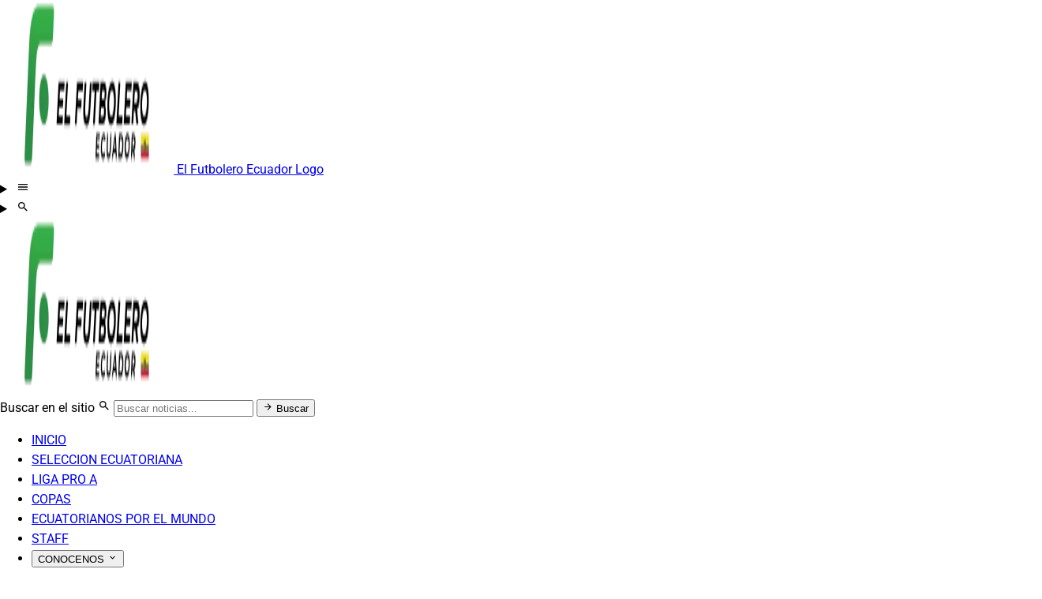

--- FILE ---
content_type: text/html
request_url: https://www.elfutbolero.com.ec/~partytown/partytown-sandbox-sw.html?1764389634811
body_size: -67
content:
<!DOCTYPE html><html><head><meta charset="utf-8"><script type="module">/* Partytown 0.11.2 - MIT QwikDev */
(e=>{const t=()=>{},r=e=>e.length,n=e=>{var t,r,n;try{const r=null===(t=null==e?void 0:e.constructor)||void 0===t?void 0:t.name;if(r)return r}catch(e){}try{const t=null===(n=null===(r=null==e?void 0:e.__zone_symbol__originalInstance)||void 0===r?void 0:r.constructor)||void 0===n?void 0:n.name;if(t)return t}catch(e){}return""},i=(e,t)=>e.startsWith(t),o=e=>!(i(e,"webkit")||i(e,"toJSON")||i(e,"constructor")||i(e,"toString")||i(e,"_")),s=e=>11===e.nodeType&&e.host?"#s":e.nodeName,a=()=>Math.round(Math.random()*Number.MAX_SAFE_INTEGER).toString(36),c={Anchor:"a",DList:"dl",Image:"img",OList:"ol",Paragraph:"p",Quote:"q",TableCaption:"caption",TableCell:"td",TableCol:"colgroup",TableRow:"tr",TableSection:"tbody",UList:"ul"},l={Graphics:"g",SVG:"svg"},u={preserveBehavior:!1},d=Object.freeze((e=>{const t=new Set;let r=[];do{Object.getOwnPropertyNames(r).forEach((e=>{"function"==typeof r[e]&&t.add(e)}))}while((r=Object.getPrototypeOf(r))!==Object.prototype);return Array.from(t)})()),p=Symbol(),m=Symbol(),h=new Map,g=new Map,f={},y=new WeakMap;var v,S,b,w,$,I,N,E,T;!function(e){e[e.MainDataRequestFromWorker=0]="MainDataRequestFromWorker",e[e.MainDataResponseToWorker=1]="MainDataResponseToWorker",e[e.MainInterfacesRequestFromWorker=2]="MainInterfacesRequestFromWorker",e[e.MainInterfacesResponseToWorker=3]="MainInterfacesResponseToWorker",e[e.InitializedWebWorker=4]="InitializedWebWorker",e[e.InitializeEnvironment=5]="InitializeEnvironment",e[e.InitializedEnvironmentScript=6]="InitializedEnvironmentScript",e[e.InitializeNextScript=7]="InitializeNextScript",e[e.InitializedScripts=8]="InitializedScripts",e[e.RefHandlerCallback=9]="RefHandlerCallback",e[e.ForwardMainTrigger=10]="ForwardMainTrigger",e[e.ForwardWorkerAccessRequest=11]="ForwardWorkerAccessRequest",e[e.AsyncAccessRequest=12]="AsyncAccessRequest",e[e.LocationUpdate=13]="LocationUpdate",e[e.DocumentVisibilityState=14]="DocumentVisibilityState",e[e.CustomElementCallback=15]="CustomElementCallback"}(v||(v={})),function(e){e[e.PushState=0]="PushState",e[e.ReplaceState=1]="ReplaceState",e[e.PopState=2]="PopState",e[e.HashChange=3]="HashChange"}(S||(S={})),function(e){e[e.Window=0]="Window",e[e.Element=1]="Element",e[e.AttributeNode=2]="AttributeNode",e[e.TextNode=3]="TextNode",e[e.CDataSectionNode=4]="CDataSectionNode",e[e.Function=5]="Function",e[e.Property=6]="Property",e[e.ProcessingInstructionNode=7]="ProcessingInstructionNode",e[e.CommentNode=8]="CommentNode",e[e.Document=9]="Document",e[e.DocumentTypeNode=10]="DocumentTypeNode",e[e.DocumentFragmentNode=11]="DocumentFragmentNode",e[e.EnvGlobalConstructor=12]="EnvGlobalConstructor"}(b||(b={})),function(e){e.document="d",e.documentElement="e",e.head="h",e.body="b"}(w||(w={})),function(e){e[e.SetValue=0]="SetValue",e[e.GlobalConstructor=1]="GlobalConstructor"}($||($={})),function(e){e[e.Primitive=0]="Primitive",e[e.Array=1]="Array",e[e.Object=2]="Object",e[e.Instance=3]="Instance",e[e.Ref=4]="Ref",e[e.Event=5]="Event",e[e.Function=6]="Function",e[e.NodeList=7]="NodeList",e[e.ArrayBuffer=8]="ArrayBuffer",e[e.ArrayBufferView=9]="ArrayBufferView",e[e.Attr=10]="Attr",e[e.CSSRule=11]="CSSRule",e[e.CSSRuleList=12]="CSSRuleList",e[e.CSSStyleDeclaration=13]="CSSStyleDeclaration",e[e.Error=14]="Error"}(I||(I={})),function(e){e.Body="BODY",e.Comment="#comment",e.Document="#document",e.DocumentElement="HTML",e.DocumentTypeNode="html",e.DocumentFragment="#document-fragment",e.IFrame="IFRAME",e.Head="HEAD",e.Script="SCRIPT",e.Text="#text"}(N||(N={})),function(e){e.errorHandlers="error",e.loadHandlers="load",e[e.src=0]="src",e[e.loadErrorStatus=1]="loadErrorStatus",e[e.cssRules=2]="cssRules",e[e.innerHTML=3]="innerHTML",e[e.url=4]="url",e[e.type=5]="type"}(E||(E={})),function(e){e[e.Blocking=1]="Blocking",e[e.NonBlocking=2]="NonBlocking",e[e.NonBlockingNoSideEffect=3]="NonBlockingNoSideEffect"}(T||(T={}));const C=(e,t)=>{if(e)return(t=y.get(e))||(t=e[p])||k(e,t=a()),t},R=(e,t,r,n,i)=>{if((r=f[e])&&r.U){if(e===t)return r.U;if(n=r.U.document,(i=t.split(".").pop())===w.document)return n;if(i===w.documentElement)return n.documentElement;if(i===w.head)return n.head;if(i===w.body)return n.body}return h.get(t)},k=(e,t,r)=>{e&&(h.set(t,e),e[p]=t,e[m]=r=Date.now(),r>M+5e3&&(h.forEach(((e,t)=>{e[m]<M&&e.nodeType&&!e.isConnected&&h.delete(t)})),M=r))};let M=0;const x=e.parent,A=document.implementation.createHTMLDocument(),L=x.partytown||{},P=(L.lib||"/~partytown/")+"",B=(e,t,r)=>{const n=((e,t)=>{return r=e,n={value:t},Object.defineProperty(r,"name",{...n,configurable:!0});var r,n})(class extends f[e].U.HTMLElement{},r[0]);return"connectedCallback,disconnectedCallback,attributeChangedCallback,adoptedCallback".split(",").map((r=>n.prototype[r]=function(...n){t.postMessage([v.CustomElementCallback,e,C(this),r,n])})),n.observedAttributes=r[1],n},H=(e,t,r,o,a,c)=>void 0!==t&&(o=typeof t)?"string"===o||"number"===o||"boolean"===o||null==t?[I.Primitive,t]:"function"===o?[I.Function]:(r=r||new Set)&&Array.isArray(t)?r.has(t)?[I.Array,[]]:r.add(t)&&[I.Array,t.map((t=>H(e,t,r)))]:"object"===o?F(t)?[I.Error,{name:t.name,message:t.message,stack:t.stack}]:""===(a=n(t))?[I.Object,{}]:"Window"===a?[I.Instance,[e,e]]:"HTMLCollection"===a||"NodeList"===a?[I.NodeList,Array.from(t).map((t=>H(e,t,r)[1]))]:a.endsWith("Event")?[I.Event,D(e,t,r)]:"CSSRuleList"===a?[I.CSSRuleList,Array.from(t).map(O)]:i(a,"CSS")&&a.endsWith("Rule")?[I.CSSRule,O(t)]:"CSSStyleDeclaration"===a?[I.CSSStyleDeclaration,D(e,t,r)]:"Attr"===a?[I.Attr,[t.name,t.value]]:t.nodeType?[I.Instance,[e,C(t),s(t),c]]:[I.Object,D(e,t,r,!0,!0)]:void 0:t,D=(e,t,r,i,s,a,c,l)=>{if(a={},!r.has(t))for(c in r.add(t),t)o(c)&&(l="path"===c&&n(t).endsWith("Event")?t.composedPath():t[c],(i||"function"!=typeof l)&&(s||""!==l)&&(a[c]=H(e,l,r)));return a},O=e=>{let t,r={};for(t in e)q.includes(t)&&(r[t]=String(e[t]));return r};let W=null;const F=t=>{var r;return W=(null===(r=e.top)||void 0===r?void 0:r.Error)||W,t instanceof W},U=(t,r,n,i)=>r?(n=r[0],i=r[1],n===I.Primitive?i:n===I.Ref?j(t,i):n===I.Array?i.map((e=>U(t,e))):n===I.Instance?R(i[0],i[1]):n===I.Event?V(z(t,i)):n===I.Object?z(t,i):n===I.ArrayBuffer?i:n===I.ArrayBufferView?new e[r[2]](i):void 0):void 0,j=(e,{V:t,w:r,L:n},i)=>((i=g.get(n))||(i=function(...i){e.postMessage([v.RefHandlerCallback,{V:t,w:r,L:n,R:H(t,this),b:H(t,i)}])},g.set(n,i)),i),V=e=>new("detail"in e?CustomEvent:Event)(e.type,e),z=(e,t,r,n)=>{for(n in r={},t)r[n]=U(e,t[n]);return r},q="cssText,selectorText,href,media,namespaceURI,prefix,name,conditionText".split(","),_=async(e,t)=>{let n,i,o,s,a,c,l={F:t.F},u=r(t.Q),d=0;for(;d<u;d++)try{c=d===u-1,n=t.Q[d],i=n.V,o=n.a,!f[i]&&i.startsWith("f_")&&await new Promise((e=>{let t=0,r=()=>{f[i]||t++>1e3?e():requestAnimationFrame(r)};r()})),o[0]===$.GlobalConstructor&&o[1]in f[i].U?k(new f[i].U[o[1]](...U(e,o[2])),n.w):(s=R(i,n.w),s?(a=J(e,i,s,o,c,n.r),n.d&&("string"==typeof n.d?k(a,n.d):f[n.d.V]={V:n.d.V,U:{document:a}}),"object"==typeof(p=a)&&p&&p.then&&(a=await a,c&&(l.z=!0)),c&&(l.M=H(i,a,void 0,void 0,void 0,n.w))):l.p=n.w+" not found")}catch(e){c?l.p=String(e.stack||e):console.error(e)}var p;return l},J=(e,t,i,o,s,a)=>{let c,l,u,d,p,m=0,h=r(o);for(;m<h;m++){l=o[m],c=o[m+1],u=o[m-1];try{if(!Array.isArray(c))if("string"==typeof l||"number"==typeof l){if(m+1===h&&a)return p={},a.map((e=>p[e]=i[e])),p;i=i[l]}else{if(c===$.SetValue)return void(i[u]=U(e,l));if("function"==typeof i[u]&&(d=U(e,l),"define"===u&&"CustomElementRegistry"===n(i)&&(d[1]=B(t,e,d[1])),"insertRule"===u&&d[1]>r(i.cssRules)&&(d[1]=r(i.cssRules)),i=i[u].apply(i,d),"play"===u))return Promise.resolve()}}catch(e){if(s)throw e;console.debug(e)}}return i},G=(e,t)=>{let n,i,o,s=t.V,a=t.U,c=a.document,l='script[type="text/partytown"]:not([data-ptid]):not([data-pterror])',p=l+":not([async]):not([defer])";c&&c.body?(n=c.querySelector(p),n||(n=c.querySelector(l)),n?(n.dataset.ptid=i=C(n,s),o={V:s,w:i},n.src?(o.S=n.src,o.H=n.dataset.ptsrc||n.src):o.j=n.innerHTML,e.postMessage([v.InitializeNextScript,o])):(t.x||(t.x=1,((e,t,n)=>{let i,o,s=n._ptf,a=(n.partytown||{}).forward||[],c=(r,n)=>e.postMessage([v.ForwardMainTrigger,{V:t,q:r,b:H(t,Array.from(n))}]);if(n._ptf=void 0,a.map((e=>{const[t,{preserveBehavior:i}]=(e=>{if("string"==typeof e)return[e,u];const[t,r=u]=e;return[t,{...u,...r}]})(e);o=n,t.split(".").map(((e,t,s)=>{var a;o=o[s[t]]=t+1<r(s)?o[s[t]]||(a=s[t+1],d.includes(a)?[]:{}):(()=>{let e=null;if(i){const{methodOrProperty:t,thisObject:r}=((e,t)=>{let r=e;for(let e=0;e<t.length-1;e+=1)r=r[t[e]];return{thisObject:r,methodOrProperty:t.length>0?r[t[t.length-1]]:void 0}})(n,s);"function"==typeof t&&(e=(...e)=>t.apply(r,...e))}return(...t)=>{let r;return e&&(r=e(t)),c(s,t),r}})()}))})),s)for(i=0;i<r(s);i+=2)c(s[i],s[i+1])})(e,s,a),c.dispatchEvent(new CustomEvent("pt0"))),e.postMessage([v.InitializedScripts,s]))):requestAnimationFrame((()=>G(e,t)))},K=(e,t,r)=>{if(!y.has(r)){y.set(r,t);const n=r.document,i=r.history,o=y.get(r.parent);let s=!1;const a=[],c=e=>{s?e():a.push(e)},l=()=>{e.postMessage([v.InitializeEnvironment,{V:t,J:o,S:n.baseURI,T:n.visibilityState}]),setTimeout((()=>{s=!0,a.forEach((e=>{e()}))}))},u=i.pushState.bind(i),d=i.replaceState.bind(i),p=(r,i,o,s)=>()=>{e.postMessage([v.LocationUpdate,{V:t,type:r,state:i,url:n.baseURI,newUrl:o,oldUrl:s}])};i.pushState=(e,t,r)=>{u(e,t,r),c(p(S.PushState,e,null==r?void 0:r.toString()))},i.replaceState=(e,t,r)=>{d(e,t,r),c(p(S.ReplaceState,e,null==r?void 0:r.toString()))},r.addEventListener("popstate",(e=>{c(p(S.PopState,e.state))})),r.addEventListener("hashchange",(e=>{c(p(S.HashChange,{},e.newURL,e.oldURL))})),r.addEventListener("ptupdate",(()=>{G(e,f[t])})),n.addEventListener("visibilitychange",(()=>e.postMessage([v.DocumentVisibilityState,t,n.visibilityState]))),f[t]={V:t,U:r},"complete"===n.readyState?l():r.addEventListener("load",l)}},Y=()=>{const e=A.createElement("i"),t=A.createTextNode(""),r=A.createComment(""),n=A.createDocumentFragment(),i=A.createElement("p").attachShadow({mode:"open"}),o=re(x,"IntersectionObserver"),s=re(x,"MutationObserver"),a=re(x,"ResizeObserver"),c=x.performance,l=x.screen,u=[[x.history],[c],[c.navigation],[c.timing],[l],[l.orientation],[x.visualViewport],[o,b.EnvGlobalConstructor],[s,b.EnvGlobalConstructor],[a,b.EnvGlobalConstructor],[t],[r],[n],[i],[e],[e.attributes],[e.classList],[e.dataset],[e.style],[A],[A.doctype]],d=[Q("Window",x),Q("Node",t)],p=function(e){return JSON.stringify(e,((e,t)=>("function"==typeof t&&(t=String(t)).startsWith(e+"(")&&(t="function "+t),"loadScriptsOnMainThread"===e&&(t=t.map((e=>Array.isArray(e)?e:["string"==typeof e?"string":"regexp","string"==typeof e?e:e.source]))),t)))}(L),m={i:p,v:Z(u,d),C:new URL(P,x.location)+"",I:origin,$tabId$:x._pttab};return ne(m.v,x,"IntersectionObserverEntry"),m},X=()=>{const e=Object.getOwnPropertyNames(x).map((e=>((e,t,r,n)=>{if(r=t.match(/^(HTML|SVG)(.+)Element$/))return n=r[2],"S"==t[0]?e.createElementNS("http://www.w3.org/2000/svg",l[n]||n.slice(0,2).toLowerCase()+n.slice(2)):e.createElement(c[n]||n)})(A,e))).filter((e=>!(!e||"HTMLUnknownElement"===n(e)&&"UNKNOWN"!==e.nodeName.toUpperCase()))).map((e=>[e]));return Z(e,[])},Z=(e,t)=>{const r=new Set(["Object"]);return e.filter((e=>e[0])).map((e=>{const t=e[0],r=e[1],i=n(t);return[i,x[i].prototype,t,r]})).map((([e,n,i,o])=>ee(r,t,e,n,i,o))),t},Q=(e,t,r)=>{let n=[],i=[e,"Object",n];for(r in t)te(n,t,r);return i},ee=(e,t,r,i,o,a)=>{if(!e.has(r)){e.add(r);const c=Object.getPrototypeOf(i),l=n(c),u=[],d=Object.getOwnPropertyDescriptors(i);ee(e,t,l,c,o,a);for(const e in d)te(u,o,e);t.push([r,l,u,a,s(o)])}},te=(e,t,r,i,s,a)=>{try{o(r)&&isNaN(r[0])&&"all"!==r&&("function"==(s=typeof(i=t[r]))?(String(i).includes("[native")||Object.getPrototypeOf(t)[r])&&e.push([r,b.Function]):"object"===s&&null!=i?"Object"!==(a=n(i))&&"Function"!==a&&self[a]&&e.push([r,i.nodeType||a]):"symbol"!==s&&(r.toUpperCase()===r?e.push([r,b.Property,i]):e.push([r,b.Property])))}catch(e){console.warn(e)}},re=(e,r)=>void 0!==e[r]?new e[r](t):0,ne=(e,t,r)=>{void 0!==t[r]&&e.push([r,"Object",Object.keys(t[r].prototype).map((e=>[e,b.Property])),b.EnvGlobalConstructor])};let ie;(t=>{const r=e.navigator.serviceWorker;return r.getRegistration().then((e=>(r.addEventListener("message",(t=>{return r=t.data,n=t=>e.active&&e.active.postMessage(t),_(ie,r).then(n);var r,n})),(e,t)=>{t[0]===v.MainDataRequestFromWorker?e.postMessage([v.MainDataResponseToWorker,Y()]):t[0]===v.MainInterfacesRequestFromWorker?e.postMessage([v.MainInterfacesResponseToWorker,X()]):((e,t,r)=>{t[0]===v.InitializedWebWorker?K(e,a(),x):(r=f[t[1]])&&(t[0]===v.InitializeNextScript?requestAnimationFrame((()=>G(e,r))):t[0]===v.InitializedEnvironmentScript&&((e,t,r,n,i)=>{(i=t.U.document.querySelector(`[data-ptid="${r}"]`))&&(n?i.dataset.pterror=n:i.type+="-x",delete i.dataset.ptid),G(e,t)})(e,r,t[2],t[3]))})(e,t)})))})().then((e=>{e&&(ie=new Worker(URL.createObjectURL(new Blob(['/* Partytown 0.11.2 - MIT QwikDev */\n(e=>{var t,r,n,i,o,s,a,c,l;!function(e){e[e.MainDataRequestFromWorker=0]="MainDataRequestFromWorker",e[e.MainDataResponseToWorker=1]="MainDataResponseToWorker",e[e.MainInterfacesRequestFromWorker=2]="MainInterfacesRequestFromWorker",e[e.MainInterfacesResponseToWorker=3]="MainInterfacesResponseToWorker",e[e.InitializedWebWorker=4]="InitializedWebWorker",e[e.InitializeEnvironment=5]="InitializeEnvironment",e[e.InitializedEnvironmentScript=6]="InitializedEnvironmentScript",e[e.InitializeNextScript=7]="InitializeNextScript",e[e.InitializedScripts=8]="InitializedScripts",e[e.RefHandlerCallback=9]="RefHandlerCallback",e[e.ForwardMainTrigger=10]="ForwardMainTrigger",e[e.ForwardWorkerAccessRequest=11]="ForwardWorkerAccessRequest",e[e.AsyncAccessRequest=12]="AsyncAccessRequest",e[e.LocationUpdate=13]="LocationUpdate",e[e.DocumentVisibilityState=14]="DocumentVisibilityState",e[e.CustomElementCallback=15]="CustomElementCallback"}(t||(t={})),function(e){e[e.PushState=0]="PushState",e[e.ReplaceState=1]="ReplaceState",e[e.PopState=2]="PopState",e[e.HashChange=3]="HashChange"}(r||(r={})),function(e){e[e.Window=0]="Window",e[e.Element=1]="Element",e[e.AttributeNode=2]="AttributeNode",e[e.TextNode=3]="TextNode",e[e.CDataSectionNode=4]="CDataSectionNode",e[e.Function=5]="Function",e[e.Property=6]="Property",e[e.ProcessingInstructionNode=7]="ProcessingInstructionNode",e[e.CommentNode=8]="CommentNode",e[e.Document=9]="Document",e[e.DocumentTypeNode=10]="DocumentTypeNode",e[e.DocumentFragmentNode=11]="DocumentFragmentNode",e[e.EnvGlobalConstructor=12]="EnvGlobalConstructor"}(n||(n={})),function(e){e.document="d",e.documentElement="e",e.head="h",e.body="b"}(i||(i={})),function(e){e[e.SetValue=0]="SetValue",e[e.GlobalConstructor=1]="GlobalConstructor"}(o||(o={})),function(e){e[e.Primitive=0]="Primitive",e[e.Array=1]="Array",e[e.Object=2]="Object",e[e.Instance=3]="Instance",e[e.Ref=4]="Ref",e[e.Event=5]="Event",e[e.Function=6]="Function",e[e.NodeList=7]="NodeList",e[e.ArrayBuffer=8]="ArrayBuffer",e[e.ArrayBufferView=9]="ArrayBufferView",e[e.Attr=10]="Attr",e[e.CSSRule=11]="CSSRule",e[e.CSSRuleList=12]="CSSRuleList",e[e.CSSStyleDeclaration=13]="CSSStyleDeclaration",e[e.Error=14]="Error"}(s||(s={})),function(e){e.Body="BODY",e.Comment="#comment",e.Document="#document",e.DocumentElement="HTML",e.DocumentTypeNode="html",e.DocumentFragment="#document-fragment",e.IFrame="IFRAME",e.Head="HEAD",e.Script="SCRIPT",e.Text="#text"}(a||(a={})),function(e){e.errorHandlers="error",e.loadHandlers="load",e[e.src=0]="src",e[e.loadErrorStatus=1]="loadErrorStatus",e[e.cssRules=2]="cssRules",e[e.innerHTML=3]="innerHTML",e[e.url=4]="url",e[e.type=5]="type"}(c||(c={})),function(e){e[e.Blocking=1]="Blocking",e[e.NonBlocking=2]="NonBlocking",e[e.NonBlockingNoSideEffect=3]="NonBlockingNoSideEffect"}(l||(l={}));const u=Symbol(),d=Symbol(),$=Symbol(),p=Symbol(),h=Symbol(),g=Symbol(),m=Symbol(),f=Symbol(),y=new Map,w={},S=new WeakMap,v=[],b={},I={},N=new Map,E=new Map,M="about:blank",T=e=>e.split(","),k=e=>{if(e=b.C+e,new URL(e).origin!=location.origin)throw"Invalid "+e;return e},C=T("clientWidth,clientHeight,clientTop,clientLeft,innerWidth,innerHeight,offsetWidth,offsetHeight,offsetTop,offsetLeft,outerWidth,outerHeight,pageXOffset,pageYOffset,scrollWidth,scrollHeight,scrollTop,scrollLeft"),R=T("childElementCount,children,firstElementChild,lastElementChild,nextElementSibling,previousElementSibling"),L=T("insertBefore,remove,removeChild,replaceChild"),x=T("className,width,height,hidden,innerHTML,innerText,textContent,text"),A=T("setAttribute,setAttributeNS,setProperty"),H=T("addEventListener,dispatchEvent,removeEventListener"),B=H.concat(A,T("add,observe,remove,unobserve")),W=/^[A-Z_]([A-Z0-9-]*[A-Z0-9])?$/,P=()=>{},D=e=>e.length,O=e=>{var t,r,n;try{const r=null===(t=null==e?void 0:e.constructor)||void 0===t?void 0:t.name;if(r)return r}catch(e){}try{const t=null===(n=null===(r=null==e?void 0:e.__zone_symbol__originalInstance)||void 0===r?void 0:r.constructor)||void 0===n?void 0:n.name;if(t)return t}catch(e){}return""},j=[],F=()=>Math.round(Math.random()*Number.MAX_SAFE_INTEGER).toString(36),z="text/partytown",U=(e,t,r)=>Object.defineProperty(e,t,{...r,configurable:!0}),_=(e,t)=>U(e,"name",{value:t}),q=(e,t,r)=>U(e.prototype,t,r),V=(e,t)=>Object.defineProperties(e.prototype,t),G=(e,t,r)=>q(e,t,{value:r,writable:!0});function X(e,t){var r,n;return null!==(n=null===(r=e.loadScriptsOnMainThread)||void 0===r?void 0:r.map((([e,t])=>new RegExp("string"===e?t.replace(/[.*+?^${}()|[\\]\\\\]/g,"\\\\$&"):t))).some((e=>e.test(t))))&&void 0!==n&&n}Object.freeze((e=>{const t=new Set;let r=[];do{Object.getOwnPropertyNames(r).forEach((e=>{"function"==typeof r[e]&&t.add(e)}))}while((r=Object.getPrototypeOf(r))!==Object.prototype);return Array.from(t)})());const Z=(e,t)=>t in e[g],J=(e,t)=>e[g][t],Y=(e,t,r)=>e[g][t]=r,K=(e,t,r,n,i,o)=>{if(!(i=y.get(t))&&r&&I[e]){const s=y.get(o||"");i=I[e].k(r,t,n,s),y.set(t,i)}return i},Q=(e,t)=>G(e,"nodeType",t),ee=(e,t)=>t.map((t=>q(e,t,{get(){let e=te(this,t),r=E.get(e);return r||(r=we(this,[t]),E.set(e,r)),r}}))),te=(e,t,r)=>[e[u],e[d],t,...(r||j).map((e=>String(e&&e[u]?e[d]:e)))].join("."),re=(e,t)=>T(t).map((t=>q(e,t,{get(){return Z(this,t)||Y(this,t,we(this,[t])),J(this,t)},set(e){J(this,t)!==e&&Se(this,[t],e),Y(this,t,e)}}))),ne=e=>C.map((t=>q(e,t,{get(){const e=N.get(te(this,t));if("number"==typeof e)return e;const r=we(this,[t],C);return r&&"object"==typeof r?(Object.entries(r).map((([e,t])=>N.set(te(this,e),t))),r[t]):r}}))),ie=(e,t)=>t.map((t=>{e.prototype[t]=function(...e){let r=te(this,t,e),n=N.get(r);return n||(n=ve(this,[t],e),N.set(r,n)),n}})),oe=(e,t,r,n,i)=>{return void 0!==r&&(i=typeof r)?"string"===i||"boolean"===i||"number"===i||null==r?[s.Primitive,r]:"function"===i?[s.Ref,{V:e,w:t,L:(o=r,(a=S.get(o))||(S.set(o,a=F()),w[a]=o),a)}]:(n=n||new Set)&&Array.isArray(r)?n.has(r)?[s.Array,[]]:n.add(r)&&[s.Array,r.map((r=>oe(e,t,r,n)))]:"object"===i?r[d]?[s.Instance,[r[u],r[d]]]:r instanceof Event?[s.Event,ae(e,t,r,!1,n)]:se&&r instanceof TrustedHTML?[s.Primitive,r.toString()]:r instanceof ArrayBuffer?[s.ArrayBuffer,r]:ArrayBuffer.isView(r)?[s.ArrayBufferView,r.buffer,O(r)]:[s.Object,ae(e,t,r,!0,n)]:void 0:r;var o,a},se="undefined"!=typeof TrustedHTML,ae=(e,t,r,n,i,o,s,a)=>{if(o={},!i.has(r))for(s in i.add(r),r)a=r[s],(n||"function"!=typeof a)&&(o[s]=oe(e,t,a,i));return o},ce=(e,t)=>e?oe(e[u],e[d],t):[s.Primitive,t],le=(e,t,r,n,i,o,a,c)=>{if(n){if(i=n[0],o=n[1],i===s.Primitive||i===s.CSSRule||i===s.CSSRuleList)return o;if(i===s.Ref)return de(r,o);if(i===s.Function)return e&&r.length>0?(...t)=>ve(I[e].U,r,t,l.Blocking):P;if(i===s.Instance)return ue(o);if(i===s.NodeList)return new pe(o.map(ue));if(i===s.Attr)return new he(o);if(i===s.Array)return o.map((n=>le(e,t,r,n)));if(i===s.Error)return new $e(o);for(c in a={},o)a[c]=le(e,t,[...r,c],o[c]);if(i===s.CSSStyleDeclaration)return new I[e].U.CSSStyleDeclaration(e,t,r,a);if(i===s.Event){if("message"===a.type&&a.origin){let e,t=JSON.stringify(a.data),r=v.find((e=>e.m===t));r&&(e=I[r.V],e&&(a.source=e.U,a.origin=e.E.origin))}return new Proxy(new Event(a.type,a),{get:(e,t)=>t in a?a[t]:"function"==typeof e[String(t)]?P:e[String(t)]})}if(i===s.Object)return a}},ue=([e,t,r,n])=>t===e&&I[e]?I[e].U:K(e,t,r,void 0,void 0,n),de=(e,{V:t,w:r,G:n,L:i})=>(w[i]||S.set(w[i]=function(...i){const o=K(t,r,n);return ve(o,e,i)},i),w[i]);class $e extends Error{constructor(e){super(e.message),this.name=e.name,this.message=e.message,this.stack=e.stack}}class pe{constructor(e){(this._=e).map(((e,t)=>this[t]=e))}entries(){return this._.entries()}forEach(e,t){this._.map(e,t)}item(e){return this[e]}keys(){return this._.keys()}get length(){return D(this._)}values(){return this._.values()}[Symbol.iterator](){return this._[Symbol.iterator]()}}const he=class{constructor(e){this.name=e[0],this.value=e[1]}get nodeName(){return this.name}get nodeType(){return 2}},ge=(e,t,r)=>console.warn(`Partytown unable to ${e} cross-origin ${t}: `+r.E),me=[],fe=(e,r,n,i,o,s)=>{if(e[h]){if(me.push({V:e[u],w:e[d],a:[...e[h],...r],d:i,r:o}),n===l.NonBlockingNoSideEffect)b.K([t.AsyncAccessRequest,{F:F(),Q:[...me]}],s?[s instanceof ArrayBuffer?s:s.buffer]:void 0),me.length=0;else if(n===l.Blocking)return ye(!0);b.c=setTimeout(ye,20)}},ye=e=>{if(clearTimeout(b.c),D(me)){const r=me[D(me)-1],n={F:`${F()}.${b.$tabId$}`,Q:[...me]};if(me.length=0,e){const e=((e,t)=>{const r=new XMLHttpRequest;return r.open("POST",k("proxytown"),!1),r.send(JSON.stringify(t)),JSON.parse(r.responseText)})(0,n),t=e.z,i=le(r.V,r.w,r.a,e.M);if(e.p){if(t)return Promise.reject(e.p);throw new Error(e.p)}return t?Promise.resolve(i):i}b.K([t.AsyncAccessRequest,n])}},we=(e,t,r,n)=>b.i.get&&(n=b.i.get(Ie(e,t)))!==m?n:n=fe(e,t,l.Blocking,void 0,r),Se=(e,t,r,n)=>{if(b.i.set){if((n=b.i.set({value:r,prevent:f,...Ie(e,t)}))===f)return;n!==m&&(r=n)}x.some((e=>t.includes(e)))&&(N.clear(),t[t.length-1]),t=[...t,ce(e,r),o.SetValue],fe(e,t,l.NonBlocking)},ve=(e,t,r,n,i,o,s,a)=>b.i.apply&&(s=b.i.apply({args:r,...Ie(e,t)}))!==m?s:(a=t[D(t)-1],t=[...t,ce(e,r)],n=n||(B.includes(a)?l.NonBlocking:l.Blocking),"setAttribute"===a&&Z(e,r[0])?Y(e,r[0],r[1]):L.includes(a)?(N.clear(),E.clear()):A.includes(a)&&(n=l.NonBlocking,N.clear()),s=fe(e,t,n,i,void 0,o)),be=(e,t,r)=>{fe(e,[o.GlobalConstructor,t,ce(e,r)],l.Blocking)},Ie=(e,t)=>({name:t.join("."),continue:m,nodeName:e[$],constructor:O(e),instance:e,window:I[e[u]].U}),Ne=(e,t,r)=>{let n={getItem(n){if(r.A)return ve(e,[t,"getItem"],[n],l.Blocking);ge("get",t,r)},setItem(n,i){r.A?ve(e,[t,"setItem"],[n,i],l.Blocking):ge("set",t,r)},removeItem(n){r.A?ve(e,[t,"removeItem"],[n],l.Blocking):ge("remove",t,r)},key(n){if(r.A)return ve(e,[t,"key"],[n],l.Blocking);ge("key",t,r)},clear(){r.A?ve(e,[t,"clear"],j,l.Blocking):ge("clear",t,r)},get length(){if(r.A)return we(e,[t,"length"]);ge("length",t,r)}};e[t]=new Proxy(n,{get:(e,t)=>Reflect.has(e,t)?Reflect.get(e,t):e.getItem(t),set:(e,t,r)=>(e.setItem(t,r),!0),has:(e,t)=>!!Reflect.has(e,t)||"string"==typeof t&&null!==e.getItem(t),deleteProperty:(e,t)=>(e.removeItem(t),!0)})},Ee=(e,t,r)=>{e[r]=_(class extends t{constructor(e,t,r,n){return super(e,t,r,n||{}),new Proxy(this,{get:(e,t)=>e[t]?e[t]:(e[t]||"string"!=typeof t||e[$][t]||(e[$][t]=we(e,[t])),e[$][t]),set:(e,t,r)=>(e[$][t]=r,Se(e,[t],r),N.clear(),!0)})}setProperty(...e){this[$][e[0]]=e[1],ve(this,["setProperty"],e,l.NonBlocking),e[0],N.clear()}getPropertyValue(e){return this[e]}removeProperty(e){let t=this[$][e];return ve(this,["removeProperty"],[e],l.NonBlocking),N.clear(),this[$][e]=void 0,t}},r)},Me=(e,t)=>{e[t]=_(class{constructor(e){this.ownerNode=e}get cssRules(){const e=this.ownerNode;return new Proxy({},{get(t,r){const n=String(r);return"item"===n?t=>ke(e,t):"length"===n?Te(e).length:isNaN(n)?t[r]:ke(e,n)}})}insertRule(e,t){const r=Te(this.ownerNode);return(t=void 0===t?0:t)>=0&&t<=r.length&&(ve(this.ownerNode,["sheet","insertRule"],[e,t],l.NonBlocking),r.splice(t,0,0)),this.ownerNode,N.clear(),t}deleteRule(e){ve(this.ownerNode,["sheet","deleteRule"],[e],l.NonBlocking),Te(this.ownerNode).splice(e,1),this.ownerNode,N.clear()}get type(){return"text/css"}},t);const r={sheet:{get(){return new e[t](this)}}};V(e.HTMLStyleElement,r)},Te=(e,t)=>((t=J(e,c.cssRules))||(t=we(e,["sheet","cssRules"]),Y(e,c.cssRules,t)),t),ke=(e,t,r)=>(0===(r=Te(e))[t]&&(r[t]=we(e,["sheet","cssRules",parseInt(t,10)])),r[t]),Ce="0.11.2",Re=(e,t,r,n,i)=>{try{e.l=t,Le(e,r)}catch(e){console.error(r,e),i=String(e.stack||e)}return e.l="",i},Le=(e,t,r)=>{e.N=1;let n=((e,t)=>e.replace(/([a-zA-Z0-9_$\\.\\\'\\"\\`])?(\\.\\.\\.)?this(?![a-zA-Z0-9_$:])/g,((e,t,r)=>{const n=(t||"")+(r||"");return null!=t?n+"this":n+"(thi$(this)?window:this)"})))(t);t=`with(this){${n.replace(/\\/\\/# so/g,"//Xso")}\\n;function thi$(t){return t===this}};${(b.i.globalFns||[]).filter((e=>/[a-zA-Z_$][0-9a-zA-Z_$]*/.test(e))).map((e=>`(typeof ${e}==\'function\'&&(this.${e}=${e}))`)).join(";")};`+(r?"\\n//# sourceURL="+r:""),e.A||(t=t.replace(/.postMessage\\(/g,`.postMessage(\'${e.V}\',`)),new Function(t).call(e.U),e.N=0},xe=(e,t,r)=>{(r=J(e,t))&&setTimeout((()=>r.map((e=>e({type:t})))))},Ae=(e,t)=>{for(t=e.E;!t.host&&(t=(e=I[e.J]).E,e.V!==e.J););return t},He=(e,t,r,n,i,o)=>(n=Ae(e,n),i=new URL(t||"",n),r&&b.i.resolveUrl&&(o=b.i.resolveUrl(i,n,r))?o:i),Be=(e,t,r)=>He(e,t,r)+"",We=(e,t)=>{const r=Ae(e),n=new URL(t||"",r);if(b.i.resolveSendBeaconRequestParameters){const e=b.i.resolveSendBeaconRequestParameters(n,r);if(e)return e}return{}},Pe=()=>`<script src="${k("partytown.js?v="+Ce)}"><\\/script>`,De=e=>class{constructor(){this.s="",this.l=[],this.e=[],this.style={},this.attributes=new Map}get src(){return this.s}set src(t){this.s=t,fetch(Be(e,t,"image"),{mode:"no-cors",credentials:"include",keepalive:!0}).then((e=>{e.ok||0===e.status?this.l.map((e=>e({type:"load"}))):this.e.map((e=>e({type:"error"})))}),(()=>this.e.forEach((e=>e({type:"error"})))))}getAttribute(e){const t=this.attributes.get(e.toLowerCase());return void 0!==t?t:null}setAttribute(e,t){this.attributes.set(e.toLowerCase(),String(t)),"src"===e.toLowerCase()&&(this.src=t)}hasAttribute(e){return this.attributes.has(e.toLowerCase())}removeAttribute(e){this.attributes.delete(e.toLowerCase())}toggleAttribute(e,t){const r=e.toLowerCase(),n=this.attributes.has(r);return void 0!==t?t?(n||this.attributes.set(r,""),!0):(this.attributes.delete(r),!1):n?(this.attributes.delete(r),!1):(this.attributes.set(r,""),!0)}addEventListener(e,t){"load"===e&&this.l.push(t),"error"===e&&this.e.push(t)}removeEventListener(e,t){"load"===e&&(this.l=this.l.filter((e=>e!==t))),"error"===e&&(this.e=this.e.filter((e=>e!==t)))}get onload(){return this.l[0]}set onload(e){this.l=[e]}get onerror(){return this.e[0]}set onerror(e){this.e=[e]}},Oe={addEventListener:{value(...e){const t=e[0],r=J(this,t)||[];r.push(e[1]),Y(this,t,r)}},async:{get:P,set:P},defer:{get:P,set:P},onload:{get(){let e=J(this,c.loadHandlers);return e&&e[0]||null},set(e){Y(this,c.loadHandlers,e?[e]:null)}},onerror:{get(){let e=J(this,c.errorHandlers);return e&&e[0]||null},set(e){Y(this,c.errorHandlers,e?[e]:null)}},getAttribute:{value(e){return"src"===e?this.src:ve(this,["getAttribute"],[e])}},setAttribute:{value(e,t){je.includes(e)?this[e]=t:ve(this,["setAttribute"],[e,t])}}},je=T("src,type"),Fe=(e,t)=>{const r={innerHTML:ze,innerText:ze,src:{get(){return J(this,c.url)||""},set(e){const r=Be(t,e,null),n=b.i;e=Be(t,e,"script"),Y(this,c.url,e),Se(this,["src"],e),r!==e&&Se(this,["dataset","ptsrc"],r),this.type&&X(n,e)&&Se(this,["type"],"text/javascript")}},text:ze,textContent:ze,type:{get(){return we(this,["type"])},set(e){Ue(e)||(Y(this,c.type,e),Se(this,["type"],e))}},...Oe};V(e,r)},ze={get(){const e=we(this,["type"]);if(Ue(e)){const e=J(this,c.innerHTML);if(e)return e}return we(this,["innerHTML"])||""},set(e){Y(this,c.innerHTML,e)}},Ue=e=>!e||"text/javascript"===e,_e=(e,r,n)=>{const i=b.i,o=_(class extends n{appendChild(e){return this.insertBefore(e,null)}get href(){}set href(e){}insertBefore(e,n){const o=e[u]=this[u],s=e[d],p=e[$],h=p===a.Script,g=p===a.IFrame;if(h){const t=J(e,c.innerHTML),n=J(e,c.type);if(t){if(Ue(n)){const n=e.id;if(n&&X(i,n))Se(e,["type"],"text/javascript");else{const n=Re(r,s,t,0,""),i=n?"pterror":"ptid",o=n||s;Se(e,["type"],z+"-x"),Se(e,["dataset",i],o)}}Se(e,["innerHTML"],t)}}if(ve(this,["insertBefore"],[e,n],l.NonBlocking),g){const t=J(e,c.src);if(t&&t.startsWith("javascript:")){const e=t.split("javascript:")[1];Re(r,s,e,0,"")}((e,t)=>{let r,n,i=0,o=()=>{I[e]&&I[e].x&&!I[e].y?(r=J(t,c.loadErrorStatus)?c.errorHandlers:c.loadHandlers,n=J(t,r),n&&n.map((e=>e({type:r})))):i++>2e3?(n=J(t,c.errorHandlers),n&&n.map((e=>e({type:c.errorHandlers})))):setTimeout(o,9)};o()})(s,e)}return h&&(ye(!0),b.K([t.InitializeNextScript,o])),e}get nodeName(){return"#s"===this[$]?"#document-fragment":this[$]}get nodeType(){return 3}get ownerDocument(){return r.n}},"Node");ee(o,T("childNodes,firstChild,isConnected,lastChild,nextSibling,parentElement,parentNode,previousSibling")),e.Node=o},qe=T("AUDIO,CANVAS,VIDEO"),Ve=T("Audio,MediaSource"),Ge=(e,t,r)=>{V(e,{body:{get:()=>t.e},cookie:{get(){return t.A?we(this,["cookie"]):(ge("get","cookie",t),"")},set(e){t.A&&Se(this,["cookie"],e)}},createElement:{value(e){if(e=e.toUpperCase(),!W.test(e))throw e+" not valid";const t=e===a.IFrame,r=this[u],n=(t?"f_":"")+F();ve(this,["createElement"],[e],l.NonBlocking,n);const i=K(r,n,e);if(t)ct({V:n,J:r,S:M},!0).U.fetch=fetch,Se(i,["srcdoc"],Pe());else if(e===a.Script){const e=J(i,c.type);Ue(e)&&Se(i,["type"],z)}return i}},createElementNS:{value(e,t){const r=F(),n=K(this[u],r,t,e);return ve(this,["createElementNS"],[e,t],l.NonBlocking,r),n}},createTextNode:{value(e){const t=this[u],r=F(),n=K(t,r,a.Text);return ve(this,["createTextNode"],[e],l.NonBlocking,r),n}},createEvent:{value:e=>new Event(e)},currentScript:{get(){return t.l?K(this[u],t.l,a.Script):null}},defaultView:{get:()=>r?null:t.U},documentElement:{get:()=>t.o},getElementsByTagName:{value(e){return(e=e.toUpperCase())===a.Body?[t.e]:e===a.Head?[t.s]:ve(this,["getElementsByTagName"],[e])}},head:{get:()=>t.s},images:{get(){return we(this,["images"])}},scripts:{get(){return we(this,["scripts"])}},adoptedStyleSheets:{get(){return we(this,["adoptedStyleSheets"])}},implementation:{get(){return{hasFeature:()=>!0,createHTMLDocument:e=>{const r=F();return ve(this,["implementation","createHTMLDocument"],[e],l.Blocking,{V:r}),ct({V:r,J:r,S:t.E+"",T:"hidden"},!0,!0).n}}}},location:{get:()=>t.E,set(e){t.E.href=e+""}},nodeType:{value:9},parentNode:{value:null},parentElement:{value:null},readyState:{value:"complete"},visibilityState:{get:()=>t.T||"visible"}}),re(e,"compatMode,referrer,forms")},Xe=(e,t)=>{V(e,{parentElement:{get(){return this.parentNode}},parentNode:{get:()=>t.o}})},Ze=(e,t)=>{V(e,{localName:{get(){return this[$].toLowerCase()}},namespaceURI:{get(){return this[p]||"http://www.w3.org/1999/xhtml"}},nodeType:{value:1},tagName:{get(){return this[$]}}}),ee(e,R),re(e,"id"),ne(t),ie(t,T("getClientRects,getBoundingClientRect"))},Je=(e,t)=>{const r={};T("hash,host,hostname,href,origin,pathname,port,protocol,search").map((e=>{r[e]={get(){let r,n=J(this,c.url);if("string"!=typeof n){if(r=we(this,["href"]),""===r)return"protocol"===e?":":"";Y(this,c.url,r),n=new URL(r)[e]}return He(t,n,null)[e]},set(r){let n;if("href"===e)if((e=>{try{return new URL(e),!0}catch(e){return!1}})(r))n=new URL(r);else{const e=t.E.href;n=He(t,e,null),n.href=new URL(r+"",n.href)}else n=He(t,this.href,null),n[e]=r;Y(this,c.url,n.href),Se(this,["href"],n.href)}}})),V(e,r)},Ye=(e,r)=>{const n={contentDocument:{get(){return tt(this).n}},contentWindow:{get(){return tt(this).U}},src:{get(){let e=J(this,c.src);return e&&e.startsWith("javascript:")?e:(e=tt(this).E.href,e.startsWith("about:")?"":e)},set(e){if(e)if(e.startsWith("javascript:"))Y(this,c.src,e);else if(!e.startsWith("about:")){let r,n=new XMLHttpRequest,i=tt(this);i.E.href=e=Be(i,e,"iframe"),i.y=1,i.A=b.I===i.E.origin,Y(this,c.loadErrorStatus,void 0),n.open("GET",e,!1),n.send(),r=n.status,r>199&&r<300?(Se(this,["srcdoc"],`<base href="${e}">`+n.responseText.replace(Qe,((e,t)=>{const r=[];let n,i=!1;for(;n=et.exec(t);){let[e]=n;e.startsWith("type=")&&(i=!0,e=e.replace(/(application|text)\\/javascript/,z)),r.push(e)}return i||r.push(\'type="\'+z+\'"\'),`<script ${r.join(" ")}>`}))+Pe()),ye(!0),b.K([t.InitializeNextScript,i.V])):(Y(this,c.loadErrorStatus,r),i.y=0)}}},...Oe};V(e,n)},Ke="((?:\\\\w|-)+(?:=(?:(?:\\\\w|-)+|\'[^\']*\'|\\"[^\\"]*\\")?)?)",Qe=new RegExp(`<script\\\\s*((${Ke}\\\\s*)*)>`,"mg"),et=new RegExp(Ke,"mg"),tt=e=>{const t=e[d];return I[t]||ct({V:t,J:e[u],S:we(e,["src"])||M},!0),I[t]},rt=e=>{const t=(e,t)=>{const{a:r,b:n,c:i,d:o,e:s,f:a}=ve(e,[t],j);return new DOMMatrixReadOnly([r,n,i,o,s,a])},r={...e,getCTM:{value:function(){return t(this,"getCTM")}},getScreenCTM:{value:function(){return t(this,"getScreenCTM")}}};V(e,r)},nt=(e,t)=>{e.NamedNodeMap=_(class extends t{constructor(e,t,r){return super(e,t,r),new Proxy(this,{get(e,t){const r=ot[t];return r?r.bind(e,[t]):we(e,[t])},set(e,t,r){if(ot[t])throw new Error("Can\'t set read-only property: "+String(t));return Se(e,[t],r),!0}})}},"NamedNodeMap")};function it(e,...t){return ve(this,e,t,l.Blocking)}const ot={getNamedItem:it,getNamedItemNS:it,item:it,removeNamedItem:it,removeNamedItemNS:it,setNamedItem:it,setNamedItemNS:it},st=(t,r,o,s,c,m)=>{let f,y,w,S;const N=class{constructor(e,r,n,i,o){this[u]=e||t,this[d]=r||f||F(),this[h]=n||[],this[$]=i||y,this[p]=o||w,this[g]=S&&S[g]||{},f=y=w=void 0}},E=new(_(class extends URL{assign(){}reload(){}replace(){}},"Location"))(o),C=E.origin===b.I||E.origin===M,L=r===t,x={},A=()=>{let e,r,n=[];for(e in I)r=I[e],r.J!==t||r.B||n.push(r);return n},B=_(class extends N{constructor(){super(t,t),this.addEventListener=(...e)=>{"load"===e[0]?x.N&&setTimeout((()=>e[1]({type:"load"}))):ve(this,["addEventListener"],e,l.NonBlocking)};let o,$,p=this,g=0,v=()=>{g||((b.u||(e.g=[we,Se,ve,be,V,F,u,d,h],b.t(k("partytown-media.js?v="+Ce)),b.u=e.f,delete e.f),b.u)(N,P,x,p,Ve),g=1)},I={},M=(e,t,r,n)=>{qe.includes(e)&&v();const i=I[e]?I[e]:e.includes("-")?I.UNKNOWN:I.I;return f=t,y=e,w=r,S=n,new i};var H,D;if(p.Window=B,p.name=name+t,_e(p,x,N),(e=>{e.NodeList=_(pe,"NodeList")})(p),nt(p,N),Ee(p,N,"CSSStyleDeclaration"),((e,t,r)=>{e[r]=_(class extends t{now(){return performance.now()}},r)})(p,N,"Performance"),((e,t)=>{const r="customElements",n=new Map;e[r]={define(i,o,s){n.set(i,o),t[i.toUpperCase()]=o;const a=[o.name,o.observedAttributes];ve(e,[r,"define"],[i,a,s])},get:t=>n.get(t)||ve(e,[r,"get"],[t]),whenDefined:t=>n.has(t)?Promise.resolve():ve(e,[r,"whenDefined"],[t]),upgrade:t=>ve(e,[r,"upgrade"],[t])}})(p,I),b.v.map((([e,r,i,o,s])=>{const a=at[e]?W:"EventTarget"===r?P:"Object"===r?N:p[r],c=p[e]=_(o===n.EnvGlobalConstructor?class extends N{constructor(...t){super(),be(this,e,t)}}:p[e]||class extends a{},e);s&&(I[s]=c),i.map((([e,r,i])=>{e in c.prototype||e in a.prototype||("string"==typeof r?q(c,e,{get(){if(!Z(this,e)){const n=this[d],i=[...this[h],e],o=p[r];o&&Y(this,e,new o(t,n,i))}return J(this,e)},set(t){Y(this,e,t)}}):r===n.Function?G(c,e,(function(...t){return ve(this,[e],t)})):r>0&&(void 0!==i?G(c,e,i):q(c,e,{get(){return we(this,[e])},set(t){return Se(this,[e],t)}})))}))})),T("atob,btoa,crypto,indexedDB,setTimeout,setInterval,clearTimeout,clearInterval").map((t=>{delete B.prototype[t],t in p||(o=e[t],null!=o&&(p[t]="function"!=typeof o||o.toString().startsWith("class")?o:o.bind(e)))})),Object.getOwnPropertyNames(e).map((t=>{t in p||(p[t]=e[t])})),Ve.map((e=>U(p,e,{get:()=>(v(),p[e])}))),"trustedTypes"in e&&(p.trustedTypes=e.trustedTypes),Ze(p.Element,p.HTMLElement),Ge(p.Document,x,m),H=p.DocumentFragment,Q(H,11),ee(H,R),Je(p.HTMLAnchorElement,x),D=p.HTMLFormElement,V(D,{}),re(D,"elements"),Ye(p.HTMLIFrameElement),Fe(p.HTMLScriptElement,x),rt(p.SVGGraphicsElement),Xe(p.HTMLHeadElement,x),Xe(p.HTMLBodyElement,x),((e,t)=>{V(e,{parentElement:{value:null},parentNode:{get:()=>t.n}})})(p.HTMLHtmlElement,x),Me(p,"CSSStyleSheet"),Me(p,"CSSMediaRule"),Q(p.Comment,8),Q(p.DocumentType,10),Object.assign(x,{V:t,J:r,U:new Proxy(p,{get:(e,t)=>{var r;if("string"!=typeof t||isNaN(t))return(null===(r=b.i.mainWindowAccessors)||void 0===r?void 0:r.includes(t))?we(this,[t]):e[t];{let e=A()[t];return e?e.U:void 0}},has:()=>!0}),n:M(a.Document,t+"."+i.document),o:M(a.DocumentElement,t+"."+i.documentElement),s:M(a.Head,t+"."+i.head),e:M(a.Body,t+"."+i.body),E:E,T:s,A:C,B:L,k:M}),p.requestAnimationFrame=e=>setTimeout((()=>e(performance.now())),9),p.cancelAnimationFrame=e=>clearTimeout(e),p.requestIdleCallback=(e,t)=>(t=Date.now(),setTimeout((()=>e({didTimeout:!1,timeRemaining:()=>Math.max(0,50-(Date.now()-t))})),1)),p.cancelIdleCallback=e=>clearTimeout(e),Ne(p,"localStorage",x),Ne(p,"sessionStorage",x),C||(p.indexeddb=void 0),c)$={},p.history={pushState(e){$=e},replaceState(e){$=e},get state(){return $},length:0},p.indexeddb=void 0;else{const e=p.history.pushState.bind(p.history),t=p.history.replaceState.bind(p.history);p.history.pushState=(t,r,n)=>{!1!==x.$propagateHistoryChange$&&e(t,r,n)},p.history.replaceState=(e,r,n)=>{!1!==x.$propagateHistoryChange$&&t(e,r,n)}}p.Worker=void 0}get body(){return x.e}get document(){return x.n}get documentElement(){return x.o}fetch(e,t){return e="string"==typeof e||e instanceof URL?String(e):e.url,fetch(Be(x,e,"fetch"),t)}get frames(){return x.U}get frameElement(){return L?null:K(r,t,a.IFrame)}get globalThis(){return x.U}get head(){return x.s}get length(){return A().length}get location(){return E}set location(e){E.href=e+""}get Image(){return De(x)}get navigator(){return(e=>{const t={sendBeacon:(t,r)=>{try{return fetch(Be(e,t,null),{method:"POST",body:r,mode:"no-cors",keepalive:!0,...We(e,t)}),!0}catch(e){return console.error(e),!1}}};for(let e in navigator)t[e]=navigator[e];return new Proxy(t,{set:(e,t,r)=>(navigator[t]=r,!0),get:(t,r)=>Object.prototype.hasOwnProperty.call(t,r)?t[r]:we(e.U,["navigator",r])})})(x)}get origin(){return E.origin}set origin(e){}get parent(){for(let e in I)if(I[e].V===r)return I[e].U;return x.U}postMessage(...e){I[e[0]]&&(D(v)>50&&v.splice(0,5),v.push({V:e[0],m:JSON.stringify(e[1])}),e=e.slice(1)),ve(this,["postMessage"],e,l.NonBlockingNoSideEffect)}get self(){return x.U}get top(){for(let e in I)if(I[e].B)return I[e].U;return x.U}get window(){return x.U}get XMLHttpRequest(){const e=XMLHttpRequest,t=String(e),r=_(class extends e{open(...e){e[1]=Be(x,e[1],"xhr"),super.open(...e)}set withCredentials(e){b.i.allowXhrCredentials&&(super.withCredentials=e)}toString(){return t}},O(e));return r.prototype.constructor.toString=()=>t,r}},"Window"),W=class extends N{constructor(e,t,r,n){return super(e,t,r,n),new Proxy(this,{get:(e,t)=>we(e,[t]),set:(e,t,r)=>(Se(e,[t],r),!0)})}},P=class extends N{};return H.map((e=>P.prototype[e]=function(...t){return ve(this,[e],t,l.NonBlocking)})),re(B,"devicePixelRatio"),ne(B),ie(B,["getComputedStyle"]),new B,x},at={DOMStringMap:1,NamedNodeMap:1},ct=({V:e,J:r,S:n,T:i},o,s)=>(I[e]||(I[e]=st(e,r,n,i,o,s)),b.K([t.InitializeNextScript,e]),I[e]),lt=[],ut=n=>{const i=n.data,o=i[0],s=i[1];if(b.x)if(o===t.InitializeNextScript)(async e=>{let r,n=e.V,i=e.w,o=K(n,i,a.Script),s=e.j,l=e.S,u=e.H,d="",$=I[n],p=["text/jscript","text/javascript","text/x-javascript","application/javascript","application/x-javascript","text/ecmascript","text/x-ecmascript","application/ecmascript"];if(l)try{if(l=He($,l,"script")+"",Y(o,c.url,l),r=await fetch(l),r.ok){let e=r.headers.get("content-type");p.some((t=>{var r,n,i;return null===(i=null===(r=null==e?void 0:e.toLowerCase)||void 0===r?void 0:(n=r.call(e)).includes)||void 0===i?void 0:i.call(n,t)}))&&(s=await r.text(),$.l=i,Le($,s,u||l)),xe(o,c.loadHandlers)}else d=r.statusText,xe(o,c.errorHandlers)}catch(e){console.error(e),d=String(e.stack||e),xe(o,c.errorHandlers)}else s&&(d=Re($,i,s,0,d));$.l="",b.K([t.InitializedEnvironmentScript,n,i,d])})(s);else if(o===t.RefHandlerCallback)(({V:e,w:t,L:r,R:n,b:i})=>{if(w[r])try{w[r].apply(le(e,t,[],n),le(e,t,[],i))}catch(e){console.error(e)}})(s);else if(o===t.ForwardMainTrigger)(({V:e,q:t,b:r})=>{try{let n=I[e].U,i=0,o=D(t);for(;i<o;i++)i+1<o?n=n[t[i]]:n[t[i]].apply(n,le(null,e,[],r))}catch(e){console.error(e)}})(s);else if(o===t.InitializeEnvironment)ct(s);else if(o===t.InitializedScripts)I[s].x=1,I[s].y=0;else if(o===t.DocumentVisibilityState)I[s].T=i[2];else if(o===t.LocationUpdate){const e=s.V,t=I[e];t.E.href=s.url,function(e,t,n){const i=t.U.history;switch(n.type){case r.PushState:t.$propagateHistoryChange$=!1;try{i.pushState(n.state,"",n.newUrl)}catch(e){}t.$propagateHistoryChange$=!0;break;case r.ReplaceState:t.$propagateHistoryChange$=!1;try{i.replaceState(n.state,"",n.newUrl)}catch(e){}t.$propagateHistoryChange$=!0}}(s.V,t,s)}else o===t.CustomElementCallback&&((e,t,r,n,i)=>{const o=K(t,r);o&&"function"==typeof o[n]&&o[n].apply(o,i)})(...i);else o===t.MainDataResponseToWorker?((t=>{const r=b.i=JSON.parse(t.i),n=t.I;b.t=importScripts.bind(e),b.v=t.v,b.C=t.C,b.I=n,b.K=postMessage.bind(e),b.P=t.P,b.$tabId$=t.$tabId$,e.importScripts=void 0,delete e.postMessage,delete e.WorkerGlobalScope,T("resolveUrl,resolveSendBeaconRequestParameters,get,set,apply").map((e=>{r[e]&&(r[e]=new Function("return "+r[e])())}))})(s),b.K([t.MainInterfacesRequestFromWorker])):o===t.MainInterfacesResponseToWorker?(b.v=[...b.v,...s],b.x=1,b.K([t.InitializedWebWorker]),[...lt].map(ut),lt.length=0):lt.push(n)};e.onmessage=ut,postMessage([t.MainDataRequestFromWorker])})(self);\n'],{type:"text/javascript"})),{name:"Partytown 🎉"}),ie.onmessage=t=>{const r=t.data;r[0]===v.AsyncAccessRequest?_(ie,r[1]):e(ie,r)},x.addEventListener("pt1",(e=>K(ie,C(e.detail.frameElement),e.detail))))}))})(window);
</script></head></html>

--- FILE ---
content_type: text/css; charset=utf-8
request_url: https://www.elfutbolero.com.ec/styles/fonts-late.css
body_size: 403
content:
@font-face {
  font-family: "Roboto";
  src: url("/fonts/roboto-v49-latin-italic.woff2") format("woff2");
  font-weight: 400;
  font-style: italic;
  font-display: optional;
}

@font-face {
  font-family: "Roboto";
  src: url("/fonts/roboto-v49-latin-500.woff2") format("woff2");
  font-weight: 500;
  font-style: normal;
  font-display: optional;
}

@font-face {
  font-family: "Roboto";
  src: url("/fonts/roboto-v49-latin-700italic.woff2") format("woff2");
  font-weight: 700;
  font-style: italic;
  font-display: optional;
}